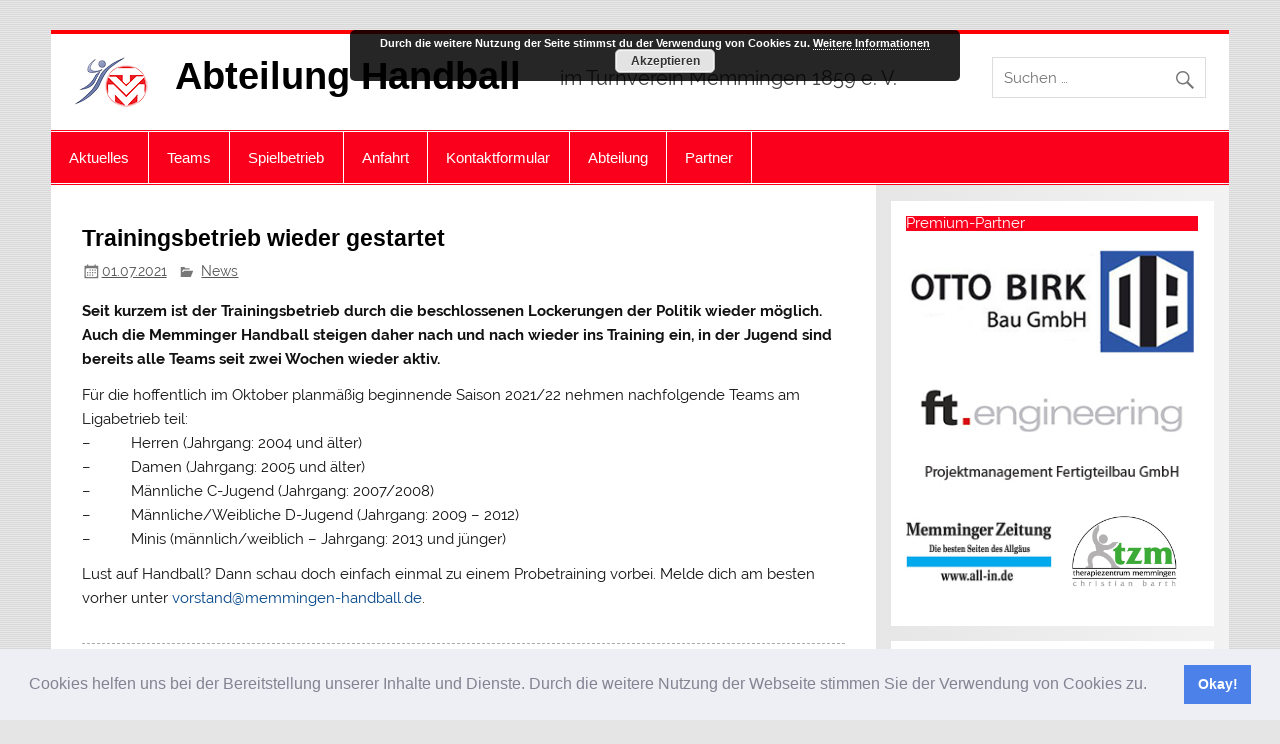

--- FILE ---
content_type: text/html; charset=UTF-8
request_url: https://handball.tv-memmingen.de/2021/07/trainingsbetrieb-wieder-gestartet/
body_size: 14770
content:
<!DOCTYPE html><!-- HTML 5 -->
<html lang="de">

<head>
<meta charset="UTF-8" />
<meta name="viewport" content="width=device-width, initial-scale=1">
<link rel="profile" href="http://gmpg.org/xfn/11" />
<link rel="pingback" href="https://handball.tv-memmingen.de/xmlrpc.php" />

<title>Trainingsbetrieb wieder gestartet &#8211; Abteilung Handball</title>
<meta name='robots' content='max-image-preview:large' />
<link rel='dns-prefetch' href='//maps.google.com' />
<link rel="alternate" type="application/rss+xml" title="Abteilung Handball &raquo; Feed" href="https://handball.tv-memmingen.de/feed/" />
<link rel="alternate" type="application/rss+xml" title="Abteilung Handball &raquo; Kommentar-Feed" href="https://handball.tv-memmingen.de/comments/feed/" />
<link rel="alternate" title="oEmbed (JSON)" type="application/json+oembed" href="https://handball.tv-memmingen.de/wp-json/oembed/1.0/embed?url=https%3A%2F%2Fhandball.tv-memmingen.de%2F2021%2F07%2Ftrainingsbetrieb-wieder-gestartet%2F" />
<link rel="alternate" title="oEmbed (XML)" type="text/xml+oembed" href="https://handball.tv-memmingen.de/wp-json/oembed/1.0/embed?url=https%3A%2F%2Fhandball.tv-memmingen.de%2F2021%2F07%2Ftrainingsbetrieb-wieder-gestartet%2F&#038;format=xml" />
<style id='wp-img-auto-sizes-contain-inline-css' type='text/css'>
img:is([sizes=auto i],[sizes^="auto," i]){contain-intrinsic-size:3000px 1500px}
/*# sourceURL=wp-img-auto-sizes-contain-inline-css */
</style>
<link rel='stylesheet' id='smartline-custom-fonts-css' href='https://handball.tv-memmingen.de/wp-content/themes/smartline-lite/css/custom-fonts.css?ver=20180413' type='text/css' media='all' />
<link rel='stylesheet' id='embedpress-css-css' href='https://handball.tv-memmingen.de/wp-content/plugins/embedpress/assets/css/embedpress.css?ver=1769640284' type='text/css' media='all' />
<link rel='stylesheet' id='embedpress-blocks-style-css' href='https://handball.tv-memmingen.de/wp-content/plugins/embedpress/assets/css/blocks.build.css?ver=1769640284' type='text/css' media='all' />
<link rel='stylesheet' id='embedpress-lazy-load-css-css' href='https://handball.tv-memmingen.de/wp-content/plugins/embedpress/assets/css/lazy-load.css?ver=1769640284' type='text/css' media='all' />
<style id='wp-emoji-styles-inline-css' type='text/css'>

	img.wp-smiley, img.emoji {
		display: inline !important;
		border: none !important;
		box-shadow: none !important;
		height: 1em !important;
		width: 1em !important;
		margin: 0 0.07em !important;
		vertical-align: -0.1em !important;
		background: none !important;
		padding: 0 !important;
	}
/*# sourceURL=wp-emoji-styles-inline-css */
</style>
<link rel='stylesheet' id='wp-block-library-css' href='https://handball.tv-memmingen.de/wp-includes/css/dist/block-library/style.min.css?ver=6.9' type='text/css' media='all' />
<style id='classic-theme-styles-inline-css' type='text/css'>
/*! This file is auto-generated */
.wp-block-button__link{color:#fff;background-color:#32373c;border-radius:9999px;box-shadow:none;text-decoration:none;padding:calc(.667em + 2px) calc(1.333em + 2px);font-size:1.125em}.wp-block-file__button{background:#32373c;color:#fff;text-decoration:none}
/*# sourceURL=/wp-includes/css/classic-themes.min.css */
</style>
<style id='global-styles-inline-css' type='text/css'>
:root{--wp--preset--aspect-ratio--square: 1;--wp--preset--aspect-ratio--4-3: 4/3;--wp--preset--aspect-ratio--3-4: 3/4;--wp--preset--aspect-ratio--3-2: 3/2;--wp--preset--aspect-ratio--2-3: 2/3;--wp--preset--aspect-ratio--16-9: 16/9;--wp--preset--aspect-ratio--9-16: 9/16;--wp--preset--color--black: #353535;--wp--preset--color--cyan-bluish-gray: #abb8c3;--wp--preset--color--white: #ffffff;--wp--preset--color--pale-pink: #f78da7;--wp--preset--color--vivid-red: #cf2e2e;--wp--preset--color--luminous-vivid-orange: #ff6900;--wp--preset--color--luminous-vivid-amber: #fcb900;--wp--preset--color--light-green-cyan: #7bdcb5;--wp--preset--color--vivid-green-cyan: #00d084;--wp--preset--color--pale-cyan-blue: #8ed1fc;--wp--preset--color--vivid-cyan-blue: #0693e3;--wp--preset--color--vivid-purple: #9b51e0;--wp--preset--color--primary: #004488;--wp--preset--color--light-gray: #f0f0f0;--wp--preset--color--dark-gray: #777777;--wp--preset--gradient--vivid-cyan-blue-to-vivid-purple: linear-gradient(135deg,rgb(6,147,227) 0%,rgb(155,81,224) 100%);--wp--preset--gradient--light-green-cyan-to-vivid-green-cyan: linear-gradient(135deg,rgb(122,220,180) 0%,rgb(0,208,130) 100%);--wp--preset--gradient--luminous-vivid-amber-to-luminous-vivid-orange: linear-gradient(135deg,rgb(252,185,0) 0%,rgb(255,105,0) 100%);--wp--preset--gradient--luminous-vivid-orange-to-vivid-red: linear-gradient(135deg,rgb(255,105,0) 0%,rgb(207,46,46) 100%);--wp--preset--gradient--very-light-gray-to-cyan-bluish-gray: linear-gradient(135deg,rgb(238,238,238) 0%,rgb(169,184,195) 100%);--wp--preset--gradient--cool-to-warm-spectrum: linear-gradient(135deg,rgb(74,234,220) 0%,rgb(151,120,209) 20%,rgb(207,42,186) 40%,rgb(238,44,130) 60%,rgb(251,105,98) 80%,rgb(254,248,76) 100%);--wp--preset--gradient--blush-light-purple: linear-gradient(135deg,rgb(255,206,236) 0%,rgb(152,150,240) 100%);--wp--preset--gradient--blush-bordeaux: linear-gradient(135deg,rgb(254,205,165) 0%,rgb(254,45,45) 50%,rgb(107,0,62) 100%);--wp--preset--gradient--luminous-dusk: linear-gradient(135deg,rgb(255,203,112) 0%,rgb(199,81,192) 50%,rgb(65,88,208) 100%);--wp--preset--gradient--pale-ocean: linear-gradient(135deg,rgb(255,245,203) 0%,rgb(182,227,212) 50%,rgb(51,167,181) 100%);--wp--preset--gradient--electric-grass: linear-gradient(135deg,rgb(202,248,128) 0%,rgb(113,206,126) 100%);--wp--preset--gradient--midnight: linear-gradient(135deg,rgb(2,3,129) 0%,rgb(40,116,252) 100%);--wp--preset--font-size--small: 13px;--wp--preset--font-size--medium: 20px;--wp--preset--font-size--large: 36px;--wp--preset--font-size--x-large: 42px;--wp--preset--spacing--20: 0.44rem;--wp--preset--spacing--30: 0.67rem;--wp--preset--spacing--40: 1rem;--wp--preset--spacing--50: 1.5rem;--wp--preset--spacing--60: 2.25rem;--wp--preset--spacing--70: 3.38rem;--wp--preset--spacing--80: 5.06rem;--wp--preset--shadow--natural: 6px 6px 9px rgba(0, 0, 0, 0.2);--wp--preset--shadow--deep: 12px 12px 50px rgba(0, 0, 0, 0.4);--wp--preset--shadow--sharp: 6px 6px 0px rgba(0, 0, 0, 0.2);--wp--preset--shadow--outlined: 6px 6px 0px -3px rgb(255, 255, 255), 6px 6px rgb(0, 0, 0);--wp--preset--shadow--crisp: 6px 6px 0px rgb(0, 0, 0);}:where(.is-layout-flex){gap: 0.5em;}:where(.is-layout-grid){gap: 0.5em;}body .is-layout-flex{display: flex;}.is-layout-flex{flex-wrap: wrap;align-items: center;}.is-layout-flex > :is(*, div){margin: 0;}body .is-layout-grid{display: grid;}.is-layout-grid > :is(*, div){margin: 0;}:where(.wp-block-columns.is-layout-flex){gap: 2em;}:where(.wp-block-columns.is-layout-grid){gap: 2em;}:where(.wp-block-post-template.is-layout-flex){gap: 1.25em;}:where(.wp-block-post-template.is-layout-grid){gap: 1.25em;}.has-black-color{color: var(--wp--preset--color--black) !important;}.has-cyan-bluish-gray-color{color: var(--wp--preset--color--cyan-bluish-gray) !important;}.has-white-color{color: var(--wp--preset--color--white) !important;}.has-pale-pink-color{color: var(--wp--preset--color--pale-pink) !important;}.has-vivid-red-color{color: var(--wp--preset--color--vivid-red) !important;}.has-luminous-vivid-orange-color{color: var(--wp--preset--color--luminous-vivid-orange) !important;}.has-luminous-vivid-amber-color{color: var(--wp--preset--color--luminous-vivid-amber) !important;}.has-light-green-cyan-color{color: var(--wp--preset--color--light-green-cyan) !important;}.has-vivid-green-cyan-color{color: var(--wp--preset--color--vivid-green-cyan) !important;}.has-pale-cyan-blue-color{color: var(--wp--preset--color--pale-cyan-blue) !important;}.has-vivid-cyan-blue-color{color: var(--wp--preset--color--vivid-cyan-blue) !important;}.has-vivid-purple-color{color: var(--wp--preset--color--vivid-purple) !important;}.has-black-background-color{background-color: var(--wp--preset--color--black) !important;}.has-cyan-bluish-gray-background-color{background-color: var(--wp--preset--color--cyan-bluish-gray) !important;}.has-white-background-color{background-color: var(--wp--preset--color--white) !important;}.has-pale-pink-background-color{background-color: var(--wp--preset--color--pale-pink) !important;}.has-vivid-red-background-color{background-color: var(--wp--preset--color--vivid-red) !important;}.has-luminous-vivid-orange-background-color{background-color: var(--wp--preset--color--luminous-vivid-orange) !important;}.has-luminous-vivid-amber-background-color{background-color: var(--wp--preset--color--luminous-vivid-amber) !important;}.has-light-green-cyan-background-color{background-color: var(--wp--preset--color--light-green-cyan) !important;}.has-vivid-green-cyan-background-color{background-color: var(--wp--preset--color--vivid-green-cyan) !important;}.has-pale-cyan-blue-background-color{background-color: var(--wp--preset--color--pale-cyan-blue) !important;}.has-vivid-cyan-blue-background-color{background-color: var(--wp--preset--color--vivid-cyan-blue) !important;}.has-vivid-purple-background-color{background-color: var(--wp--preset--color--vivid-purple) !important;}.has-black-border-color{border-color: var(--wp--preset--color--black) !important;}.has-cyan-bluish-gray-border-color{border-color: var(--wp--preset--color--cyan-bluish-gray) !important;}.has-white-border-color{border-color: var(--wp--preset--color--white) !important;}.has-pale-pink-border-color{border-color: var(--wp--preset--color--pale-pink) !important;}.has-vivid-red-border-color{border-color: var(--wp--preset--color--vivid-red) !important;}.has-luminous-vivid-orange-border-color{border-color: var(--wp--preset--color--luminous-vivid-orange) !important;}.has-luminous-vivid-amber-border-color{border-color: var(--wp--preset--color--luminous-vivid-amber) !important;}.has-light-green-cyan-border-color{border-color: var(--wp--preset--color--light-green-cyan) !important;}.has-vivid-green-cyan-border-color{border-color: var(--wp--preset--color--vivid-green-cyan) !important;}.has-pale-cyan-blue-border-color{border-color: var(--wp--preset--color--pale-cyan-blue) !important;}.has-vivid-cyan-blue-border-color{border-color: var(--wp--preset--color--vivid-cyan-blue) !important;}.has-vivid-purple-border-color{border-color: var(--wp--preset--color--vivid-purple) !important;}.has-vivid-cyan-blue-to-vivid-purple-gradient-background{background: var(--wp--preset--gradient--vivid-cyan-blue-to-vivid-purple) !important;}.has-light-green-cyan-to-vivid-green-cyan-gradient-background{background: var(--wp--preset--gradient--light-green-cyan-to-vivid-green-cyan) !important;}.has-luminous-vivid-amber-to-luminous-vivid-orange-gradient-background{background: var(--wp--preset--gradient--luminous-vivid-amber-to-luminous-vivid-orange) !important;}.has-luminous-vivid-orange-to-vivid-red-gradient-background{background: var(--wp--preset--gradient--luminous-vivid-orange-to-vivid-red) !important;}.has-very-light-gray-to-cyan-bluish-gray-gradient-background{background: var(--wp--preset--gradient--very-light-gray-to-cyan-bluish-gray) !important;}.has-cool-to-warm-spectrum-gradient-background{background: var(--wp--preset--gradient--cool-to-warm-spectrum) !important;}.has-blush-light-purple-gradient-background{background: var(--wp--preset--gradient--blush-light-purple) !important;}.has-blush-bordeaux-gradient-background{background: var(--wp--preset--gradient--blush-bordeaux) !important;}.has-luminous-dusk-gradient-background{background: var(--wp--preset--gradient--luminous-dusk) !important;}.has-pale-ocean-gradient-background{background: var(--wp--preset--gradient--pale-ocean) !important;}.has-electric-grass-gradient-background{background: var(--wp--preset--gradient--electric-grass) !important;}.has-midnight-gradient-background{background: var(--wp--preset--gradient--midnight) !important;}.has-small-font-size{font-size: var(--wp--preset--font-size--small) !important;}.has-medium-font-size{font-size: var(--wp--preset--font-size--medium) !important;}.has-large-font-size{font-size: var(--wp--preset--font-size--large) !important;}.has-x-large-font-size{font-size: var(--wp--preset--font-size--x-large) !important;}
:where(.wp-block-post-template.is-layout-flex){gap: 1.25em;}:where(.wp-block-post-template.is-layout-grid){gap: 1.25em;}
:where(.wp-block-term-template.is-layout-flex){gap: 1.25em;}:where(.wp-block-term-template.is-layout-grid){gap: 1.25em;}
:where(.wp-block-columns.is-layout-flex){gap: 2em;}:where(.wp-block-columns.is-layout-grid){gap: 2em;}
:root :where(.wp-block-pullquote){font-size: 1.5em;line-height: 1.6;}
/*# sourceURL=global-styles-inline-css */
</style>
<link rel='stylesheet' id='contact-form-7-css' href='https://handball.tv-memmingen.de/wp-content/plugins/contact-form-7/includes/css/styles.css?ver=6.1.4' type='text/css' media='all' />
<style id='contact-form-7-inline-css' type='text/css'>
.wpcf7 .wpcf7-recaptcha iframe {margin-bottom: 0;}.wpcf7 .wpcf7-recaptcha[data-align="center"] > div {margin: 0 auto;}.wpcf7 .wpcf7-recaptcha[data-align="right"] > div {margin: 0 0 0 auto;}
/*# sourceURL=contact-form-7-inline-css */
</style>
<link rel='stylesheet' id='cf7optin-style-css' href='https://handball.tv-memmingen.de/wp-content/plugins/double-opt-in-for-cf7/inc/css/cf7optin.css?ver=1.0' type='text/css' media='all' />
<link rel='stylesheet' id='vlp-public-css' href='https://handball.tv-memmingen.de/wp-content/plugins/visual-link-preview/dist/public.css?ver=2.3.0' type='text/css' media='all' />
<link rel='stylesheet' id='wpgmp-frontend-css' href='https://handball.tv-memmingen.de/wp-content/plugins/wp-google-map-plugin/assets/css/wpgmp_all_frontend.css?ver=4.9.1' type='text/css' media='all' />
<link rel='stylesheet' id='smartline-lite-stylesheet-css' href='https://handball.tv-memmingen.de/wp-content/themes/smartline-lite/style.css?ver=1.6.8' type='text/css' media='all' />
<link rel='stylesheet' id='genericons-css' href='https://handball.tv-memmingen.de/wp-content/themes/smartline-lite/css/genericons/genericons.css?ver=3.4.1' type='text/css' media='all' />
<link rel='stylesheet' id='themezee-related-posts-css' href='https://handball.tv-memmingen.de/wp-content/themes/smartline-lite/css/themezee-related-posts.css?ver=20160421' type='text/css' media='all' />
<link rel='stylesheet' id='cookieconsent-css' href='https://handball.tv-memmingen.de/wp-content/plugins/ga-germanized/assets/css/cookieconsent.css?ver=3.1.1' type='text/css' media='all' />
<script type="text/javascript" src="https://handball.tv-memmingen.de/wp-includes/js/jquery/jquery.min.js?ver=3.7.1" id="jquery-core-js"></script>
<script type="text/javascript" src="https://handball.tv-memmingen.de/wp-includes/js/jquery/jquery-migrate.min.js?ver=3.4.1" id="jquery-migrate-js"></script>
<script type="text/javascript" id="cf7optin-js-js-extra">
/* <![CDATA[ */
var cf7optinWarning = {"DefaultlWarning":"Attention! Invalid data in the field above!","SecondEmailWarning":"Attention! This email address is different than the address entered above. Check both fields for valid email.","FirstEmailWarning":"Attention! Email address is different than confirmation address entered below. Check both fields for valid email.","NotEmailWarning":"Attention! Invalid email address!"};
//# sourceURL=cf7optin-js-js-extra
/* ]]> */
</script>
<script type="text/javascript" src="https://handball.tv-memmingen.de/wp-content/plugins/double-opt-in-for-cf7/inc/js/cf7optin.js?ver=1.0" id="cf7optin-js-js"></script>
<script type="text/javascript" id="smartline-lite-jquery-navigation-js-extra">
/* <![CDATA[ */
var smartline_menu_title = {"text":"Men\u00fc"};
//# sourceURL=smartline-lite-jquery-navigation-js-extra
/* ]]> */
</script>
<script type="text/javascript" src="https://handball.tv-memmingen.de/wp-content/themes/smartline-lite/js/navigation.js?ver=20210324" id="smartline-lite-jquery-navigation-js"></script>
<link rel="https://api.w.org/" href="https://handball.tv-memmingen.de/wp-json/" /><link rel="alternate" title="JSON" type="application/json" href="https://handball.tv-memmingen.de/wp-json/wp/v2/posts/2013" /><link rel="EditURI" type="application/rsd+xml" title="RSD" href="https://handball.tv-memmingen.de/xmlrpc.php?rsd" />
<meta name="generator" content="WordPress 6.9" />
<link rel="canonical" href="https://handball.tv-memmingen.de/2021/07/trainingsbetrieb-wieder-gestartet/" />
<link rel='shortlink' href='https://handball.tv-memmingen.de/?p=2013' />
<!-- Missing Google Analytics ID or Analytics Integration disabled --><meta name="generator" content="Elementor 3.34.4; features: e_font_icon_svg, additional_custom_breakpoints; settings: css_print_method-external, google_font-enabled, font_display-auto">
			<style>
				.e-con.e-parent:nth-of-type(n+4):not(.e-lazyloaded):not(.e-no-lazyload),
				.e-con.e-parent:nth-of-type(n+4):not(.e-lazyloaded):not(.e-no-lazyload) * {
					background-image: none !important;
				}
				@media screen and (max-height: 1024px) {
					.e-con.e-parent:nth-of-type(n+3):not(.e-lazyloaded):not(.e-no-lazyload),
					.e-con.e-parent:nth-of-type(n+3):not(.e-lazyloaded):not(.e-no-lazyload) * {
						background-image: none !important;
					}
				}
				@media screen and (max-height: 640px) {
					.e-con.e-parent:nth-of-type(n+2):not(.e-lazyloaded):not(.e-no-lazyload),
					.e-con.e-parent:nth-of-type(n+2):not(.e-lazyloaded):not(.e-no-lazyload) * {
						background-image: none !important;
					}
				}
			</style>
			<style type="text/css" id="custom-background-css">
body.custom-background { background-image: url("https://handball.tv-memmingen.de/wp-content/themes/smartline-lite/images/background.png"); background-position: left top; background-size: auto; background-repeat: repeat; background-attachment: scroll; }
</style>
	<link rel="icon" href="https://handball.tv-memmingen.de/wp-content/uploads/sites/7/2020/10/cropped-TVM-Logo-04k-Rot-ohne-Rand-512x512-1-32x32.png" sizes="32x32" />
<link rel="icon" href="https://handball.tv-memmingen.de/wp-content/uploads/sites/7/2020/10/cropped-TVM-Logo-04k-Rot-ohne-Rand-512x512-1-192x192.png" sizes="192x192" />
<link rel="apple-touch-icon" href="https://handball.tv-memmingen.de/wp-content/uploads/sites/7/2020/10/cropped-TVM-Logo-04k-Rot-ohne-Rand-512x512-1-180x180.png" />
<meta name="msapplication-TileImage" content="https://handball.tv-memmingen.de/wp-content/uploads/sites/7/2020/10/cropped-TVM-Logo-04k-Rot-ohne-Rand-512x512-1-270x270.png" />
		<style type="text/css" id="wp-custom-css">
			#mainnav {
	background: #FA001C;
}

#logo .site-title {
	color: black;
	font-family: 'Arial', Georgia, Tahoma;
}

.widgettitle {
	font-family: 'Arial', Georgia, Tahoma;
	background: #FA001C;
	color: #fff;
	border: 1px solid #FA001C;
}

#header {
	padding: 1.5em;
}

#header-wrap {
	border-top: 4px solid #FF0000;
}

#footer {
	background: #FA001C;
}

#logo .site-title a:link, #logo .site-title a:visited {
	color: black;
}

.page-title, 
.entry-title {
	font-family: 'Arial', Georgia, Tahoma;
	color: black;
}

#navi-wrap {
	border-top: 1px solid #FA001C;
	border-bottom: 1px solid #FA001C;
}

.entry-title a:link, 
.entry-title a:visited {
	color: black;
	text-decoration: none;
}

#mainnav-toggle {
	font-family: 'Arial', Georgia, Tahoma;
	color: #fff;
	background: #FA001C;
}

.main-navigation-menu {
	background: #FA001C;
}

.main-navigation-menu a {
	font-family: 'Arial', Georgia, Tahoma;
}

#frontpage-magazine-widgets .widget .widgettitle {
	font-family: 'Arial', Tahoma, Raleway;
	background: #FA001C;
	border: 1px solid #FA001C;
}

#frontpage-slider .zeeslide .slide-entry .slide-title {
	font-family: 'Arial', Bitter, Georgia
}
		</style>
		</head>

<body class="wp-singular post-template-default single single-post postid-2013 single-format-standard custom-background wp-custom-logo wp-theme-smartline-lite elementor-default elementor-kit-3570">

<a class="skip-link screen-reader-text" href="#content">Zum Inhalt springen</a>

<div id="wrapper" class="hfeed">

	<div id="header-wrap">

		
		<header id="header" class="clearfix" role="banner">

			<div id="logo" class="clearfix">

				<a href="https://handball.tv-memmingen.de/" class="custom-logo-link" rel="home"><img loading="lazy" width="74" height="50" src="https://handball.tv-memmingen.de/wp-content/uploads/sites/7/2021/07/cropped-Logo_Handball_Homepage-Header.png" class="custom-logo" alt="Abteilung Handball" decoding="async" /></a>				
		<p class="site-title"><a href="https://handball.tv-memmingen.de/" rel="home">Abteilung Handball</a></p>

					
			<p class="site-description">im Turnverein Memmingen 1859 e. V.</p>

		
			</div>

			<div id="header-content" class="clearfix">
				
		<div id="header-search">
			
	<form role="search" method="get" class="search-form" action="https://handball.tv-memmingen.de/">
		<label>
			<span class="screen-reader-text">Suche nach:</span>
			<input type="search" class="search-field" placeholder="Suchen &hellip;" value="" name="s">
		</label>
		<button type="submit" class="search-submit">
			<span class="genericon-search"></span>
		</button>
	</form>

		</div>

			</div>

		</header>

	</div>

	<div id="navi-wrap">

		<nav id="mainnav" class="clearfix" role="navigation">
			<ul id="mainnav-menu" class="main-navigation-menu"><li id="menu-item-2351" class="menu-item menu-item-type-custom menu-item-object-custom menu-item-home menu-item-2351"><a href="https://handball.tv-memmingen.de/">Aktuelles</a></li>
<li id="menu-item-2352" class="menu-item menu-item-type-custom menu-item-object-custom menu-item-has-children menu-item-2352"><a href="#">Teams</a>
<ul class="sub-menu">
	<li id="menu-item-2356" class="menu-item menu-item-type-post_type menu-item-object-page menu-item-2356"><a href="https://handball.tv-memmingen.de/herren/">Herren</a></li>
	<li id="menu-item-2355" class="menu-item menu-item-type-post_type menu-item-object-page menu-item-2355"><a href="https://handball.tv-memmingen.de/damen/">Damen</a></li>
	<li id="menu-item-2354" class="menu-item menu-item-type-post_type menu-item-object-page menu-item-2354"><a href="https://handball.tv-memmingen.de/jugend/">D- bis A-Jugend</a></li>
	<li id="menu-item-2353" class="menu-item menu-item-type-post_type menu-item-object-page menu-item-2353"><a href="https://handball.tv-memmingen.de/minis/">E- &amp; F-Jugend (Minis)</a></li>
	<li id="menu-item-3530" class="menu-item menu-item-type-post_type menu-item-object-page menu-item-3530"><a href="https://handball.tv-memmingen.de/purzelgruppe/">Purzelgruppe</a></li>
</ul>
</li>
<li id="menu-item-3862" class="menu-item menu-item-type-custom menu-item-object-custom menu-item-has-children menu-item-3862"><a href="#">Spielbetrieb</a>
<ul class="sub-menu">
	<li id="menu-item-4338" class="menu-item menu-item-type-custom menu-item-object-custom menu-item-4338"><a href="https://bhv-handball.liga.nu/cgi-bin/WebObjects/nuLigaHBDE.woa/wa/clubTeams?club=30753">Teams &amp; Ligen (nuLiga)</a></li>
	<li id="menu-item-2357" class="menu-item menu-item-type-custom menu-item-object-custom menu-item-2357"><a target="_blank" href="https://bhv-handball.liga.nu/cgi-bin/WebObjects/nuLigaHBDE.woa/wa/clubMeetings?club=30753">Spielplan (nuLiga)</a></li>
	<li id="menu-item-3864" class="menu-item menu-item-type-post_type menu-item-object-page menu-item-3864"><a href="https://handball.tv-memmingen.de/passwesen-spielordnung/">Passwesen &amp; Spielordnung</a></li>
</ul>
</li>
<li id="menu-item-2365" class="menu-item menu-item-type-post_type menu-item-object-page menu-item-2365"><a href="https://handball.tv-memmingen.de/anfahrt/">Anfahrt</a></li>
<li id="menu-item-2364" class="menu-item menu-item-type-post_type menu-item-object-page menu-item-2364"><a href="https://handball.tv-memmingen.de/kontakt/">Kontaktformular</a></li>
<li id="menu-item-2358" class="menu-item menu-item-type-custom menu-item-object-custom menu-item-has-children menu-item-2358"><a href="#">Abteilung</a>
<ul class="sub-menu">
	<li id="menu-item-2359" class="menu-item menu-item-type-post_type menu-item-object-page menu-item-2359"><a href="https://handball.tv-memmingen.de/abteilungsfunktionaere/">Abteilungsfunktionäre</a></li>
	<li id="menu-item-2361" class="menu-item menu-item-type-post_type menu-item-object-page menu-item-2361"><a href="https://handball.tv-memmingen.de/abteilungsdownloads/">Downloads &amp; Formulare</a></li>
	<li id="menu-item-3863" class="menu-item menu-item-type-post_type menu-item-object-page menu-item-3863"><a href="https://handball.tv-memmingen.de/erste-hilfe/">Erste-Hilfe</a></li>
	<li id="menu-item-2362" class="menu-item menu-item-type-post_type menu-item-object-page menu-item-2362"><a href="https://handball.tv-memmingen.de/foerderverein/">Förderverein</a></li>
	<li id="menu-item-2363" class="menu-item menu-item-type-custom menu-item-object-custom menu-item-2363"><a href="https://tv-memmingen.de/">Hauptverein</a></li>
</ul>
</li>
<li id="menu-item-2366" class="menu-item menu-item-type-post_type menu-item-object-page menu-item-2366"><a href="https://handball.tv-memmingen.de/partner/">Partner</a></li>
</ul>		</nav>

	</div>

	
	<div id="wrap" class="clearfix">
		
		<section id="content" class="primary" role="main">
		
					
		
	<article id="post-2013" class="post-2013 post type-post status-publish format-standard hentry category-news">
	
		<h1 class="entry-title post-title">Trainingsbetrieb wieder gestartet</h1>		
		<div class="entry-meta postmeta"><span class="meta-date"><a href="https://handball.tv-memmingen.de/2021/07/trainingsbetrieb-wieder-gestartet/" title="16:35" rel="bookmark"><time class="entry-date published updated" datetime="2021-07-01T16:35:00+02:00">01.07.2021</time></a></span>
	<span class="meta-category">
		<a href="https://handball.tv-memmingen.de/category/news/" rel="category tag">News</a>	</span>

</div>

		<div class="entry clearfix">
						
<p><strong>Seit kurzem ist der Trainingsbetrieb durch die beschlossenen Lockerungen der Politik wieder möglich. Auch die Memminger Handball steigen daher nach und nach wieder ins Training ein, in der Jugend sind bereits alle Teams seit zwei Wochen wieder aktiv.</strong></p>



<p>Für die hoffentlich im Oktober planmäßig beginnende Saison 2021/22 nehmen nachfolgende Teams am Ligabetrieb teil:<br>&#8211;&nbsp;&nbsp;&nbsp;&nbsp;&nbsp;&nbsp;&nbsp;&nbsp;&nbsp; Herren (Jahrgang: 2004 und älter)<br>&#8211;&nbsp;&nbsp;&nbsp;&nbsp;&nbsp;&nbsp;&nbsp;&nbsp;&nbsp; Damen (Jahrgang: 2005 und älter)<br>&#8211;&nbsp;&nbsp;&nbsp;&nbsp;&nbsp;&nbsp;&nbsp;&nbsp;&nbsp; Männliche C-Jugend (Jahrgang: 2007/2008)<br>&#8211;&nbsp;&nbsp;&nbsp;&nbsp;&nbsp;&nbsp;&nbsp;&nbsp;&nbsp; Männliche/Weibliche D-Jugend (Jahrgang: 2009 &#8211; 2012)<br>&#8211;&nbsp;&nbsp;&nbsp;&nbsp;&nbsp;&nbsp;&nbsp;&nbsp;&nbsp; Minis (männlich/weiblich &#8211; Jahrgang: 2013 und jünger)</p>



<p>Lust auf Handball? Dann schau doch einfach einmal zu einem Probetraining vorbei. Melde dich am besten vorher unter&nbsp;<a href="&#x6d;&#97;i&#x6c;&#116;&#111;&#x3a;&#x76;&#111;r&#x73;&#116;a&#x6e;&#x64;&#64;m&#x65;&#109;m&#x69;&#x6e;&#103;e&#x6e;&#45;h&#x61;&#x6e;&#100;b&#x61;&#108;l&#x2e;&#x64;&#101;">v&#111;&#114;&#x73;&#x74;&#x61;&#x6e;d&#64;&#109;&#101;&#x6d;&#x6d;&#x69;ng&#101;&#110;&#x2d;&#x68;&#x61;nd&#98;&#97;&#x6c;&#x6c;&#x2e;de</a>.</p>
			<!-- <rdf:RDF xmlns:rdf="http://www.w3.org/1999/02/22-rdf-syntax-ns#"
			xmlns:dc="http://purl.org/dc/elements/1.1/"
			xmlns:trackback="http://madskills.com/public/xml/rss/module/trackback/">
		<rdf:Description rdf:about="https://handball.tv-memmingen.de/2021/07/trainingsbetrieb-wieder-gestartet/"
    dc:identifier="https://handball.tv-memmingen.de/2021/07/trainingsbetrieb-wieder-gestartet/"
    dc:title="Trainingsbetrieb wieder gestartet"
    trackback:ping="https://handball.tv-memmingen.de/2021/07/trainingsbetrieb-wieder-gestartet/trackback/" />
</rdf:RDF> -->
			<div class="page-links"></div>			
		</div>
		
		<div class="postinfo clearfix"></div>

	</article>			
					
				
		

		
		</section>
		
		
	<section id="sidebar" class="secondary clearfix" role="complementary">

		<aside id="block-17" class="widget widget_block clearfix">
<div class="wp-block-columns is-layout-flex wp-container-core-columns-is-layout-9d6595d7 wp-block-columns-is-layout-flex">
<div class="wp-block-column is-layout-flow wp-block-column-is-layout-flow" style="flex-basis:100%">
<div class="wp-block-group"><div class="wp-block-group__inner-container is-layout-flow wp-block-group-is-layout-flow">
<h3 class="wp-block-heading has-text-align-left has-white-color has-text-color has-background" style="background-color:#fa001c">Premium-Partner</h3>



<figure class="wp-block-image size-large"><a href="https://www.birk-bau.de/Unternehmen.html" target="_blank" rel=" noreferrer noopener"><img fetchpriority="high" fetchpriority="high" decoding="async" width="340" height="160" src="https://handball.tv-memmingen.de/wp-content/uploads/sites/7/2012/10/OttoBirk_Bau.png" alt="Otto Birk Bau GmbH" class="wp-image-694" srcset="https://handball.tv-memmingen.de/wp-content/uploads/sites/7/2012/10/OttoBirk_Bau.png 340w, https://handball.tv-memmingen.de/wp-content/uploads/sites/7/2012/10/OttoBirk_Bau-300x141.png 300w" sizes="(max-width: 340px) 100vw, 340px" /></a></figure>



<figure class="wp-block-image size-large"><a href="https://www.ft-e.de/" target="_blank" rel=" noreferrer noopener"><img decoding="async" width="300" height="150" src="https://handball.tv-memmingen.de/wp-content/uploads/sites/7/2012/10/ftengineering_2017.jpg" alt="" class="wp-image-698" /></a></figure>



<figure class="wp-block-gallery has-nested-images columns-default is-cropped wp-block-gallery-1 is-layout-flex wp-block-gallery-is-layout-flex">
<figure class="wp-block-image size-large"><a href="https://www.all-in.de/" target="_blank" rel=" noreferrer noopener"><img decoding="async" width="300" height="150" data-id="2771" src="https://handball.tv-memmingen.de/wp-content/uploads/sites/7/2022/02/13_mm_zeitung.jpg" alt="" class="wp-image-2771" /></a></figure>



<figure class="wp-block-image size-large"><a href="https://www.tz-mm.de/" target="_blank" rel=" noreferrer noopener"><img loading="lazy" loading="lazy" decoding="async" width="1024" height="512" data-id="2813" src="https://handball.tv-memmingen.de/wp-content/uploads/sites/7/2022/03/therapiezentrum_MM-1024x512.jpg" alt="" class="wp-image-2813" srcset="https://handball.tv-memmingen.de/wp-content/uploads/sites/7/2022/03/therapiezentrum_MM-1024x512.jpg 1024w, https://handball.tv-memmingen.de/wp-content/uploads/sites/7/2022/03/therapiezentrum_MM-300x150.jpg 300w, https://handball.tv-memmingen.de/wp-content/uploads/sites/7/2022/03/therapiezentrum_MM-768x384.jpg 768w, https://handball.tv-memmingen.de/wp-content/uploads/sites/7/2022/03/therapiezentrum_MM.jpg 1250w" sizes="(max-width: 1024px) 100vw, 1024px" /></a></figure>
</figure>
</div></div>
</div>
</div>
</aside><aside id="block-21" class="widget widget_block clearfix">
<div class="wp-block-group"><div class="wp-block-group__inner-container is-layout-flow wp-block-group-is-layout-flow">
<h2 class="wp-block-heading has-white-color has-text-color has-background" style="background-color:#fa001c">Neueste Beiträge</h2>


<ul class="wp-block-latest-posts__list wp-block-latest-posts"><li><a class="wp-block-latest-posts__post-title" href="https://handball.tv-memmingen.de/2026/01/herren-das-treffen-der-besten/">Herren: Das Treffen der Besten</a></li>
<li><a class="wp-block-latest-posts__post-title" href="https://handball.tv-memmingen.de/2026/01/damen-platz-im-visier/">Damen: Platz im Visier</a></li>
<li><a class="wp-block-latest-posts__post-title" href="https://handball.tv-memmingen.de/2026/01/herren-sechster-sieg-in-serie/">Herren: Sechster Sieg in Serie</a></li>
<li><a class="wp-block-latest-posts__post-title" href="https://handball.tv-memmingen.de/2026/01/damen-spiel-in-der-abwehr-gewonnen/">Damen: Spiel in der Abwehr gewonnen</a></li>
<li><a class="wp-block-latest-posts__post-title" href="https://handball.tv-memmingen.de/2026/01/maennl-b-jugend-gibt-sieg-gegen-tabellenfuehrer-aus-der-hand/">Männl. B-Jugend gibt Sieg gegen Tabellenführer aus der Hand</a></li>
</ul></div></div>
</aside><aside id="block-15" class="widget widget_block clearfix">
<div class="wp-block-group"><div class="wp-block-group__inner-container is-layout-flow wp-block-group-is-layout-flow">
<h2 class="wp-block-heading has-white-color has-text-color has-background" style="background-color:#fa001c">Archiv-Beiträge</h2>



<p>&nbsp;</p>


<div class="wp-block-archives-dropdown wp-block-archives"><label for="wp-block-archives-2" class="wp-block-archives__label">Archiv</label>
		<select id="wp-block-archives-2" name="archive-dropdown">
		<option value="">Monat auswählen</option>	<option value='https://handball.tv-memmingen.de/2026/01/'> Januar 2026 </option>
	<option value='https://handball.tv-memmingen.de/2025/12/'> Dezember 2025 </option>
	<option value='https://handball.tv-memmingen.de/2025/11/'> November 2025 </option>
	<option value='https://handball.tv-memmingen.de/2025/10/'> Oktober 2025 </option>
	<option value='https://handball.tv-memmingen.de/2025/09/'> September 2025 </option>
	<option value='https://handball.tv-memmingen.de/2025/05/'> Mai 2025 </option>
	<option value='https://handball.tv-memmingen.de/2025/04/'> April 2025 </option>
	<option value='https://handball.tv-memmingen.de/2025/03/'> März 2025 </option>
	<option value='https://handball.tv-memmingen.de/2025/02/'> Februar 2025 </option>
	<option value='https://handball.tv-memmingen.de/2025/01/'> Januar 2025 </option>
	<option value='https://handball.tv-memmingen.de/2024/12/'> Dezember 2024 </option>
	<option value='https://handball.tv-memmingen.de/2024/11/'> November 2024 </option>
	<option value='https://handball.tv-memmingen.de/2024/10/'> Oktober 2024 </option>
	<option value='https://handball.tv-memmingen.de/2024/09/'> September 2024 </option>
	<option value='https://handball.tv-memmingen.de/2024/08/'> August 2024 </option>
	<option value='https://handball.tv-memmingen.de/2024/05/'> Mai 2024 </option>
	<option value='https://handball.tv-memmingen.de/2024/04/'> April 2024 </option>
	<option value='https://handball.tv-memmingen.de/2024/03/'> März 2024 </option>
	<option value='https://handball.tv-memmingen.de/2024/02/'> Februar 2024 </option>
	<option value='https://handball.tv-memmingen.de/2024/01/'> Januar 2024 </option>
	<option value='https://handball.tv-memmingen.de/2023/12/'> Dezember 2023 </option>
	<option value='https://handball.tv-memmingen.de/2023/11/'> November 2023 </option>
	<option value='https://handball.tv-memmingen.de/2023/10/'> Oktober 2023 </option>
	<option value='https://handball.tv-memmingen.de/2023/09/'> September 2023 </option>
	<option value='https://handball.tv-memmingen.de/2023/07/'> Juli 2023 </option>
	<option value='https://handball.tv-memmingen.de/2023/04/'> April 2023 </option>
	<option value='https://handball.tv-memmingen.de/2023/03/'> März 2023 </option>
	<option value='https://handball.tv-memmingen.de/2023/02/'> Februar 2023 </option>
	<option value='https://handball.tv-memmingen.de/2023/01/'> Januar 2023 </option>
	<option value='https://handball.tv-memmingen.de/2022/12/'> Dezember 2022 </option>
	<option value='https://handball.tv-memmingen.de/2022/11/'> November 2022 </option>
	<option value='https://handball.tv-memmingen.de/2022/10/'> Oktober 2022 </option>
	<option value='https://handball.tv-memmingen.de/2022/08/'> August 2022 </option>
	<option value='https://handball.tv-memmingen.de/2022/07/'> Juli 2022 </option>
	<option value='https://handball.tv-memmingen.de/2022/05/'> Mai 2022 </option>
	<option value='https://handball.tv-memmingen.de/2022/04/'> April 2022 </option>
	<option value='https://handball.tv-memmingen.de/2022/03/'> März 2022 </option>
	<option value='https://handball.tv-memmingen.de/2022/02/'> Februar 2022 </option>
	<option value='https://handball.tv-memmingen.de/2022/01/'> Januar 2022 </option>
	<option value='https://handball.tv-memmingen.de/2021/12/'> Dezember 2021 </option>
	<option value='https://handball.tv-memmingen.de/2021/11/'> November 2021 </option>
	<option value='https://handball.tv-memmingen.de/2021/10/'> Oktober 2021 </option>
	<option value='https://handball.tv-memmingen.de/2021/09/'> September 2021 </option>
	<option value='https://handball.tv-memmingen.de/2021/08/'> August 2021 </option>
	<option value='https://handball.tv-memmingen.de/2021/07/'> Juli 2021 </option>
	<option value='https://handball.tv-memmingen.de/2021/03/'> März 2021 </option>
	<option value='https://handball.tv-memmingen.de/2020/12/'> Dezember 2020 </option>
	<option value='https://handball.tv-memmingen.de/2020/11/'> November 2020 </option>
	<option value='https://handball.tv-memmingen.de/2020/10/'> Oktober 2020 </option>
	<option value='https://handball.tv-memmingen.de/2020/09/'> September 2020 </option>
	<option value='https://handball.tv-memmingen.de/2020/08/'> August 2020 </option>
	<option value='https://handball.tv-memmingen.de/2020/05/'> Mai 2020 </option>
	<option value='https://handball.tv-memmingen.de/2020/03/'> März 2020 </option>
	<option value='https://handball.tv-memmingen.de/2020/02/'> Februar 2020 </option>
	<option value='https://handball.tv-memmingen.de/2020/01/'> Januar 2020 </option>
	<option value='https://handball.tv-memmingen.de/2019/12/'> Dezember 2019 </option>
	<option value='https://handball.tv-memmingen.de/2019/11/'> November 2019 </option>
	<option value='https://handball.tv-memmingen.de/2019/10/'> Oktober 2019 </option>
	<option value='https://handball.tv-memmingen.de/2019/09/'> September 2019 </option>
	<option value='https://handball.tv-memmingen.de/2019/05/'> Mai 2019 </option>
	<option value='https://handball.tv-memmingen.de/2019/04/'> April 2019 </option>
	<option value='https://handball.tv-memmingen.de/2019/03/'> März 2019 </option>
	<option value='https://handball.tv-memmingen.de/2019/02/'> Februar 2019 </option>
	<option value='https://handball.tv-memmingen.de/2019/01/'> Januar 2019 </option>
	<option value='https://handball.tv-memmingen.de/2018/12/'> Dezember 2018 </option>
	<option value='https://handball.tv-memmingen.de/2018/11/'> November 2018 </option>
	<option value='https://handball.tv-memmingen.de/2018/10/'> Oktober 2018 </option>
	<option value='https://handball.tv-memmingen.de/2018/09/'> September 2018 </option>
	<option value='https://handball.tv-memmingen.de/2018/06/'> Juni 2018 </option>
	<option value='https://handball.tv-memmingen.de/2018/05/'> Mai 2018 </option>
	<option value='https://handball.tv-memmingen.de/2018/04/'> April 2018 </option>
	<option value='https://handball.tv-memmingen.de/2018/03/'> März 2018 </option>
	<option value='https://handball.tv-memmingen.de/2018/02/'> Februar 2018 </option>
	<option value='https://handball.tv-memmingen.de/2018/01/'> Januar 2018 </option>
	<option value='https://handball.tv-memmingen.de/2017/12/'> Dezember 2017 </option>
	<option value='https://handball.tv-memmingen.de/2017/11/'> November 2017 </option>
	<option value='https://handball.tv-memmingen.de/2017/10/'> Oktober 2017 </option>
	<option value='https://handball.tv-memmingen.de/2017/09/'> September 2017 </option>
	<option value='https://handball.tv-memmingen.de/2017/06/'> Juni 2017 </option>
	<option value='https://handball.tv-memmingen.de/2017/05/'> Mai 2017 </option>
	<option value='https://handball.tv-memmingen.de/2017/04/'> April 2017 </option>
	<option value='https://handball.tv-memmingen.de/2017/03/'> März 2017 </option>
	<option value='https://handball.tv-memmingen.de/2017/02/'> Februar 2017 </option>
	<option value='https://handball.tv-memmingen.de/2017/01/'> Januar 2017 </option>
	<option value='https://handball.tv-memmingen.de/2016/12/'> Dezember 2016 </option>
	<option value='https://handball.tv-memmingen.de/2016/11/'> November 2016 </option>
	<option value='https://handball.tv-memmingen.de/2016/10/'> Oktober 2016 </option>
	<option value='https://handball.tv-memmingen.de/2016/09/'> September 2016 </option>
	<option value='https://handball.tv-memmingen.de/2016/07/'> Juli 2016 </option>
	<option value='https://handball.tv-memmingen.de/2016/06/'> Juni 2016 </option>
	<option value='https://handball.tv-memmingen.de/2016/05/'> Mai 2016 </option>
	<option value='https://handball.tv-memmingen.de/2016/04/'> April 2016 </option>
	<option value='https://handball.tv-memmingen.de/2016/03/'> März 2016 </option>
	<option value='https://handball.tv-memmingen.de/2016/02/'> Februar 2016 </option>
	<option value='https://handball.tv-memmingen.de/2016/01/'> Januar 2016 </option>
	<option value='https://handball.tv-memmingen.de/2015/12/'> Dezember 2015 </option>
	<option value='https://handball.tv-memmingen.de/2015/11/'> November 2015 </option>
	<option value='https://handball.tv-memmingen.de/2015/10/'> Oktober 2015 </option>
	<option value='https://handball.tv-memmingen.de/2015/09/'> September 2015 </option>
	<option value='https://handball.tv-memmingen.de/2015/08/'> August 2015 </option>
	<option value='https://handball.tv-memmingen.de/2015/07/'> Juli 2015 </option>
	<option value='https://handball.tv-memmingen.de/2015/06/'> Juni 2015 </option>
	<option value='https://handball.tv-memmingen.de/2015/05/'> Mai 2015 </option>
	<option value='https://handball.tv-memmingen.de/2015/04/'> April 2015 </option>
	<option value='https://handball.tv-memmingen.de/2015/03/'> März 2015 </option>
	<option value='https://handball.tv-memmingen.de/2015/02/'> Februar 2015 </option>
	<option value='https://handball.tv-memmingen.de/2015/01/'> Januar 2015 </option>
	<option value='https://handball.tv-memmingen.de/2014/12/'> Dezember 2014 </option>
	<option value='https://handball.tv-memmingen.de/2014/11/'> November 2014 </option>
	<option value='https://handball.tv-memmingen.de/2014/10/'> Oktober 2014 </option>
	<option value='https://handball.tv-memmingen.de/2014/09/'> September 2014 </option>
	<option value='https://handball.tv-memmingen.de/2014/06/'> Juni 2014 </option>
	<option value='https://handball.tv-memmingen.de/2014/05/'> Mai 2014 </option>
	<option value='https://handball.tv-memmingen.de/2014/04/'> April 2014 </option>
	<option value='https://handball.tv-memmingen.de/2014/03/'> März 2014 </option>
	<option value='https://handball.tv-memmingen.de/2014/02/'> Februar 2014 </option>
	<option value='https://handball.tv-memmingen.de/2014/01/'> Januar 2014 </option>
	<option value='https://handball.tv-memmingen.de/2013/12/'> Dezember 2013 </option>
	<option value='https://handball.tv-memmingen.de/2013/11/'> November 2013 </option>
	<option value='https://handball.tv-memmingen.de/2013/10/'> Oktober 2013 </option>
	<option value='https://handball.tv-memmingen.de/2013/09/'> September 2013 </option>
	<option value='https://handball.tv-memmingen.de/2013/07/'> Juli 2013 </option>
	<option value='https://handball.tv-memmingen.de/2013/06/'> Juni 2013 </option>
	<option value='https://handball.tv-memmingen.de/2013/05/'> Mai 2013 </option>
	<option value='https://handball.tv-memmingen.de/2013/04/'> April 2013 </option>
	<option value='https://handball.tv-memmingen.de/2013/03/'> März 2013 </option>
	<option value='https://handball.tv-memmingen.de/2013/02/'> Februar 2013 </option>
	<option value='https://handball.tv-memmingen.de/2013/01/'> Januar 2013 </option>
	<option value='https://handball.tv-memmingen.de/2012/12/'> Dezember 2012 </option>
	<option value='https://handball.tv-memmingen.de/2012/11/'> November 2012 </option>
	<option value='https://handball.tv-memmingen.de/2012/10/'> Oktober 2012 </option>
	<option value='https://handball.tv-memmingen.de/2012/09/'> September 2012 </option>
	<option value='https://handball.tv-memmingen.de/2012/08/'> August 2012 </option>
	<option value='https://handball.tv-memmingen.de/2012/07/'> Juli 2012 </option>
	<option value='https://handball.tv-memmingen.de/2012/06/'> Juni 2012 </option>
	<option value='https://handball.tv-memmingen.de/2012/05/'> Mai 2012 </option>
	<option value='https://handball.tv-memmingen.de/2012/04/'> April 2012 </option>
	<option value='https://handball.tv-memmingen.de/2012/03/'> März 2012 </option>
	<option value='https://handball.tv-memmingen.de/2012/02/'> Februar 2012 </option>
	<option value='https://handball.tv-memmingen.de/2012/01/'> Januar 2012 </option>
	<option value='https://handball.tv-memmingen.de/2011/12/'> Dezember 2011 </option>
	<option value='https://handball.tv-memmingen.de/2011/11/'> November 2011 </option>
	<option value='https://handball.tv-memmingen.de/2011/10/'> Oktober 2011 </option>
	<option value='https://handball.tv-memmingen.de/2011/09/'> September 2011 </option>
	<option value='https://handball.tv-memmingen.de/2011/08/'> August 2011 </option>
	<option value='https://handball.tv-memmingen.de/2011/07/'> Juli 2011 </option>
	<option value='https://handball.tv-memmingen.de/2011/06/'> Juni 2011 </option>
	<option value='https://handball.tv-memmingen.de/2011/05/'> Mai 2011 </option>
	<option value='https://handball.tv-memmingen.de/2011/04/'> April 2011 </option>
	<option value='https://handball.tv-memmingen.de/2011/03/'> März 2011 </option>
	<option value='https://handball.tv-memmingen.de/2011/02/'> Februar 2011 </option>
	<option value='https://handball.tv-memmingen.de/2011/01/'> Januar 2011 </option>
	<option value='https://handball.tv-memmingen.de/2010/12/'> Dezember 2010 </option>
	<option value='https://handball.tv-memmingen.de/2010/11/'> November 2010 </option>
	<option value='https://handball.tv-memmingen.de/2010/10/'> Oktober 2010 </option>
	<option value='https://handball.tv-memmingen.de/2010/09/'> September 2010 </option>
	<option value='https://handball.tv-memmingen.de/2010/08/'> August 2010 </option>
	<option value='https://handball.tv-memmingen.de/2010/07/'> Juli 2010 </option>
	<option value='https://handball.tv-memmingen.de/2010/06/'> Juni 2010 </option>
	<option value='https://handball.tv-memmingen.de/2010/05/'> Mai 2010 </option>
	<option value='https://handball.tv-memmingen.de/2010/04/'> April 2010 </option>
	<option value='https://handball.tv-memmingen.de/2010/03/'> März 2010 </option>
	<option value='https://handball.tv-memmingen.de/2010/02/'> Februar 2010 </option>
	<option value='https://handball.tv-memmingen.de/2010/01/'> Januar 2010 </option>
	<option value='https://handball.tv-memmingen.de/2009/12/'> Dezember 2009 </option>
	<option value='https://handball.tv-memmingen.de/2009/11/'> November 2009 </option>
	<option value='https://handball.tv-memmingen.de/2009/10/'> Oktober 2009 </option>
	<option value='https://handball.tv-memmingen.de/2009/09/'> September 2009 </option>
</select>
</div></div></div>
</aside>
	</section>
	</div>
	

	
	<footer id="footer" class="clearfix" role="contentinfo">

		
		<nav id="footernav" class="clearfix" role="navigation">
			<ul id="footernav-menu" class="menu"><li id="menu-item-4062" class="menu-item menu-item-type-post_type menu-item-object-page menu-item-4062"><a href="https://handball.tv-memmingen.de/impressum/">Impressum</a></li>
<li id="menu-item-2350" class="menu-item menu-item-type-post_type menu-item-object-page menu-item-privacy-policy menu-item-2350"><a rel="privacy-policy" href="https://handball.tv-memmingen.de/datenschutzerklaerung_old/">Datenschutzerklärung_old</a></li>
</ul>		</nav>

		
		<div id="footer-text">

			
	<span class="credit-link">
		WordPress-Theme: Smartline von ThemeZee.	</span>


		</div>

	</footer>

</div><!-- end #wrapper -->


			<script>
				const lazyloadRunObserver = () => {
					const lazyloadBackgrounds = document.querySelectorAll( `.e-con.e-parent:not(.e-lazyloaded)` );
					const lazyloadBackgroundObserver = new IntersectionObserver( ( entries ) => {
						entries.forEach( ( entry ) => {
							if ( entry.isIntersecting ) {
								let lazyloadBackground = entry.target;
								if( lazyloadBackground ) {
									lazyloadBackground.classList.add( 'e-lazyloaded' );
								}
								lazyloadBackgroundObserver.unobserve( entry.target );
							}
						});
					}, { rootMargin: '200px 0px 200px 0px' } );
					lazyloadBackgrounds.forEach( ( lazyloadBackground ) => {
						lazyloadBackgroundObserver.observe( lazyloadBackground );
					} );
				};
				const events = [
					'DOMContentLoaded',
					'elementor/lazyload/observe',
				];
				events.forEach( ( event ) => {
					document.addEventListener( event, lazyloadRunObserver );
				} );
			</script>
			<link rel='stylesheet' id='basecss-css' href='https://handball.tv-memmingen.de/wp-content/plugins/eu-cookie-law/css/style.css?ver=6.9' type='text/css' media='all' />
<style id='core-block-supports-inline-css' type='text/css'>
.wp-block-gallery.wp-block-gallery-1{--wp--style--unstable-gallery-gap:var( --wp--style--gallery-gap-default, var( --gallery-block--gutter-size, var( --wp--style--block-gap, 0.5em ) ) );gap:var( --wp--style--gallery-gap-default, var( --gallery-block--gutter-size, var( --wp--style--block-gap, 0.5em ) ) );}.wp-container-core-columns-is-layout-9d6595d7{flex-wrap:nowrap;}
/*# sourceURL=core-block-supports-inline-css */
</style>
<script type="text/javascript" src="https://handball.tv-memmingen.de/wp-content/plugins/embedpress/assets/js/gallery-justify.js?ver=1769640284" id="embedpress-gallery-justify-js"></script>
<script type="text/javascript" src="https://handball.tv-memmingen.de/wp-content/plugins/embedpress/assets/js/lazy-load.js?ver=1769640284" id="embedpress-lazy-load-js"></script>
<script type="text/javascript" src="https://handball.tv-memmingen.de/wp-includes/js/dist/hooks.min.js?ver=dd5603f07f9220ed27f1" id="wp-hooks-js"></script>
<script type="text/javascript" src="https://handball.tv-memmingen.de/wp-includes/js/dist/i18n.min.js?ver=c26c3dc7bed366793375" id="wp-i18n-js"></script>
<script type="text/javascript" id="wp-i18n-js-after">
/* <![CDATA[ */
wp.i18n.setLocaleData( { 'text direction\u0004ltr': [ 'ltr' ] } );
//# sourceURL=wp-i18n-js-after
/* ]]> */
</script>
<script type="text/javascript" src="https://handball.tv-memmingen.de/wp-content/plugins/contact-form-7/includes/swv/js/index.js?ver=6.1.4" id="swv-js"></script>
<script type="text/javascript" id="contact-form-7-js-translations">
/* <![CDATA[ */
( function( domain, translations ) {
	var localeData = translations.locale_data[ domain ] || translations.locale_data.messages;
	localeData[""].domain = domain;
	wp.i18n.setLocaleData( localeData, domain );
} )( "contact-form-7", {"translation-revision-date":"2025-10-26 03:28:49+0000","generator":"GlotPress\/4.0.3","domain":"messages","locale_data":{"messages":{"":{"domain":"messages","plural-forms":"nplurals=2; plural=n != 1;","lang":"de"},"This contact form is placed in the wrong place.":["Dieses Kontaktformular wurde an der falschen Stelle platziert."],"Error:":["Fehler:"]}},"comment":{"reference":"includes\/js\/index.js"}} );
//# sourceURL=contact-form-7-js-translations
/* ]]> */
</script>
<script type="text/javascript" id="contact-form-7-js-before">
/* <![CDATA[ */
var wpcf7 = {
    "api": {
        "root": "https:\/\/handball.tv-memmingen.de\/wp-json\/",
        "namespace": "contact-form-7\/v1"
    }
};
//# sourceURL=contact-form-7-js-before
/* ]]> */
</script>
<script type="text/javascript" src="https://handball.tv-memmingen.de/wp-content/plugins/contact-form-7/includes/js/index.js?ver=6.1.4" id="contact-form-7-js"></script>
<script type="text/javascript" src="https://handball.tv-memmingen.de/wp-includes/js/imagesloaded.min.js?ver=5.0.0" id="imagesloaded-js"></script>
<script type="text/javascript" src="https://handball.tv-memmingen.de/wp-includes/js/masonry.min.js?ver=4.2.2" id="masonry-js"></script>
<script type="text/javascript" src="https://handball.tv-memmingen.de/wp-includes/js/jquery/jquery.masonry.min.js?ver=3.1.2b" id="jquery-masonry-js"></script>
<script type="text/javascript" id="wpgmp-google-map-main-js-extra">
/* <![CDATA[ */
var wpgmp_local = {"language":"en","apiKey":"","urlforajax":"https://handball.tv-memmingen.de/wp-admin/admin-ajax.php","nonce":"61c6187e01","wpgmp_country_specific":"","wpgmp_countries":"","wpgmp_assets":"https://handball.tv-memmingen.de/wp-content/plugins/wp-google-map-plugin/assets/js/","days_to_remember":"","wpgmp_mapbox_key":"","map_provider":"google","route_provider":"openstreet","tiles_provider":"openstreet","use_advanced_marker":"","set_timeout":"100","debug_mode":"","select_radius":"Radius ausw\u00e4hlen","search_placeholder":"Geben Sie hier die Adresse oder Breiten- oder L\u00e4ngengrad oder Titel oder Stadt oder Bundesland oder Land oder Postleitzahl ein...","select":"Ausw\u00e4hlen","select_all":"Alles ausw\u00e4hlen","select_category":"Kategorie ausw\u00e4hlen","all_location":"Alle","show_locations":"Standorte anzeigen","sort_by":"Sortieren nach","wpgmp_not_working":"funktioniert nicht...","place_icon_url":"https://handball.tv-memmingen.de/wp-content/plugins/wp-google-map-plugin/assets/images/icons/","wpgmp_location_no_results":"Keine Ergebnisse gefunden.","wpgmp_route_not_avilable":"Die Route ist f\u00fcr Ihre angeforderte Strecke nicht verf\u00fcgbar.","image_path":"https://handball.tv-memmingen.de/wp-content/plugins/wp-google-map-plugin/assets/images/","default_marker_icon":"https://handball.tv-memmingen.de/wp-content/plugins/wp-google-map-plugin/assets/images/icons/marker-shape-2.svg","img_grid":"\u003Cspan class='span_grid'\u003E\u003Ca class='wpgmp_grid'\u003E\u003Ci class='wep-icon-grid'\u003E\u003C/i\u003E\u003C/a\u003E\u003C/span\u003E","img_list":"\u003Cspan class='span_list'\u003E\u003Ca class='wpgmp_list'\u003E\u003Ci class='wep-icon-list'\u003E\u003C/i\u003E\u003C/a\u003E\u003C/span\u003E","img_print":"\u003Cspan class='span_print'\u003E\u003Ca class='wpgmp_print' data-action='wpgmp-print'\u003E\u003Ci class='wep-icon-printer'\u003E\u003C/i\u003E\u003C/a\u003E\u003C/span\u003E","hide":"Verbergen","show":"Zeigen","start_location":"Startort","start_point":"Startpunkt","radius":"Radius","end_location":"Endstandort","take_current_location":"Aktuellen Standort nehmen","center_location_message":"Ihr Standort","driving":"Fahren","bicycling":"Radfahren","walking":"Gehen","transit":"Durchgang","metric":"Metrisch","imperial":"Imperial","find_direction":"Richtung finden","miles":"Meilen","km":"km","show_amenities":"Annehmlichkeiten anzeigen","find_location":"Standorte finden","locate_me":"Finde mich","prev":"Zur\u00fcck","next":"N\u00e4chste","ajax_url":"https://handball.tv-memmingen.de/wp-admin/admin-ajax.php","no_routes":"Dieser Karte wurden keine Routen zugewiesen.","no_categories":"Den Standorten wurden keine Kategorien zugewiesen.","mobile_marker_size":[24,24],"desktop_marker_size":[32,32],"retina_marker_size":[64,64]};
//# sourceURL=wpgmp-google-map-main-js-extra
/* ]]> */
</script>
<script type="text/javascript" src="https://handball.tv-memmingen.de/wp-content/plugins/wp-google-map-plugin/assets/js/maps.js?ver=4.9.1" id="wpgmp-google-map-main-js"></script>
<script type="text/javascript" src="https://maps.google.com/maps/api/js?loading=async&amp;libraries=marker%2Cgeometry%2Cplaces%2Cdrawing&amp;callback=wpgmpInitMap&amp;language=en&amp;ver=4.9.1" id="wpgmp-google-api-js"></script>
<script type="text/javascript" src="https://handball.tv-memmingen.de/wp-content/plugins/wp-google-map-plugin/assets/js/wpgmp_frontend.js?ver=4.9.1" id="wpgmp-frontend-js"></script>
<script type="text/javascript" src="https://handball.tv-memmingen.de/wp-content/plugins/ga-germanized/assets/js/cookieconsent.js?ver=3.1.1" id="cookieconsent-js"></script>
<script type="text/javascript" id="cookieconsent-js-after">
/* <![CDATA[ */
try { window.addEventListener("load", function(){window.cookieconsent.initialise({"palette":{"popup":{"background":"#edeff5","text":"#838391"},"button":{"background":"#4b81e8","text":"#ffffff"}},"theme":"block","position":"bottom","static":false,"content":{"message":"Cookies helfen uns bei der Bereitstellung unserer Inhalte und Dienste. Durch die weitere Nutzung der Webseite stimmen Sie der Verwendung von Cookies zu.","dismiss":"Okay!","allow":"Cookies erlauben","deny":"Cookies ablehnen","link":false,"href":"https:\/\/cookiesandyou.com\/"},"type":false,"revokable":true,"revokeBtn":"<div class=\"cc-revoke {{classes}}\">Cookie Policy<\/div>","onStatusChange":function(){}})}); } catch(err) { console.error(err.message); }
//# sourceURL=cookieconsent-js-after
/* ]]> */
</script>
<script type="text/javascript" id="google-analytics-germanized-gaoptout-js-extra">
/* <![CDATA[ */
var gaoptoutSettings = {"ua":"","disabled":"Der Google Analytics Opt-out Cookie wurde gesetzt!"};
//# sourceURL=google-analytics-germanized-gaoptout-js-extra
/* ]]> */
</script>
<script type="text/javascript" src="https://handball.tv-memmingen.de/wp-content/plugins/ga-germanized/assets/js/gaoptout.js?ver=1.6.2" id="google-analytics-germanized-gaoptout-js"></script>
<script type="text/javascript" id="eucookielaw-scripts-js-extra">
/* <![CDATA[ */
var eucookielaw_data = {"euCookieSet":"","autoBlock":"1","expireTimer":"360","scrollConsent":"0","networkShareURL":"domain=tv-memmingen.de; ","isCookiePage":"","isRefererWebsite":""};
//# sourceURL=eucookielaw-scripts-js-extra
/* ]]> */
</script>
<script type="text/javascript" src="https://handball.tv-memmingen.de/wp-content/plugins/eu-cookie-law/js/scripts.js?ver=3.1.6" id="eucookielaw-scripts-js"></script>
<script id="wp-emoji-settings" type="application/json">
{"baseUrl":"https://s.w.org/images/core/emoji/17.0.2/72x72/","ext":".png","svgUrl":"https://s.w.org/images/core/emoji/17.0.2/svg/","svgExt":".svg","source":{"concatemoji":"https://handball.tv-memmingen.de/wp-includes/js/wp-emoji-release.min.js?ver=6.9"}}
</script>
<script type="module">
/* <![CDATA[ */
/*! This file is auto-generated */
const a=JSON.parse(document.getElementById("wp-emoji-settings").textContent),o=(window._wpemojiSettings=a,"wpEmojiSettingsSupports"),s=["flag","emoji"];function i(e){try{var t={supportTests:e,timestamp:(new Date).valueOf()};sessionStorage.setItem(o,JSON.stringify(t))}catch(e){}}function c(e,t,n){e.clearRect(0,0,e.canvas.width,e.canvas.height),e.fillText(t,0,0);t=new Uint32Array(e.getImageData(0,0,e.canvas.width,e.canvas.height).data);e.clearRect(0,0,e.canvas.width,e.canvas.height),e.fillText(n,0,0);const a=new Uint32Array(e.getImageData(0,0,e.canvas.width,e.canvas.height).data);return t.every((e,t)=>e===a[t])}function p(e,t){e.clearRect(0,0,e.canvas.width,e.canvas.height),e.fillText(t,0,0);var n=e.getImageData(16,16,1,1);for(let e=0;e<n.data.length;e++)if(0!==n.data[e])return!1;return!0}function u(e,t,n,a){switch(t){case"flag":return n(e,"\ud83c\udff3\ufe0f\u200d\u26a7\ufe0f","\ud83c\udff3\ufe0f\u200b\u26a7\ufe0f")?!1:!n(e,"\ud83c\udde8\ud83c\uddf6","\ud83c\udde8\u200b\ud83c\uddf6")&&!n(e,"\ud83c\udff4\udb40\udc67\udb40\udc62\udb40\udc65\udb40\udc6e\udb40\udc67\udb40\udc7f","\ud83c\udff4\u200b\udb40\udc67\u200b\udb40\udc62\u200b\udb40\udc65\u200b\udb40\udc6e\u200b\udb40\udc67\u200b\udb40\udc7f");case"emoji":return!a(e,"\ud83e\u1fac8")}return!1}function f(e,t,n,a){let r;const o=(r="undefined"!=typeof WorkerGlobalScope&&self instanceof WorkerGlobalScope?new OffscreenCanvas(300,150):document.createElement("canvas")).getContext("2d",{willReadFrequently:!0}),s=(o.textBaseline="top",o.font="600 32px Arial",{});return e.forEach(e=>{s[e]=t(o,e,n,a)}),s}function r(e){var t=document.createElement("script");t.src=e,t.defer=!0,document.head.appendChild(t)}a.supports={everything:!0,everythingExceptFlag:!0},new Promise(t=>{let n=function(){try{var e=JSON.parse(sessionStorage.getItem(o));if("object"==typeof e&&"number"==typeof e.timestamp&&(new Date).valueOf()<e.timestamp+604800&&"object"==typeof e.supportTests)return e.supportTests}catch(e){}return null}();if(!n){if("undefined"!=typeof Worker&&"undefined"!=typeof OffscreenCanvas&&"undefined"!=typeof URL&&URL.createObjectURL&&"undefined"!=typeof Blob)try{var e="postMessage("+f.toString()+"("+[JSON.stringify(s),u.toString(),c.toString(),p.toString()].join(",")+"));",a=new Blob([e],{type:"text/javascript"});const r=new Worker(URL.createObjectURL(a),{name:"wpTestEmojiSupports"});return void(r.onmessage=e=>{i(n=e.data),r.terminate(),t(n)})}catch(e){}i(n=f(s,u,c,p))}t(n)}).then(e=>{for(const n in e)a.supports[n]=e[n],a.supports.everything=a.supports.everything&&a.supports[n],"flag"!==n&&(a.supports.everythingExceptFlag=a.supports.everythingExceptFlag&&a.supports[n]);var t;a.supports.everythingExceptFlag=a.supports.everythingExceptFlag&&!a.supports.flag,a.supports.everything||((t=a.source||{}).concatemoji?r(t.concatemoji):t.wpemoji&&t.twemoji&&(r(t.twemoji),r(t.wpemoji)))});
//# sourceURL=https://handball.tv-memmingen.de/wp-includes/js/wp-emoji-loader.min.js
/* ]]> */
</script>
<!-- Eu Cookie Law 3.1.6 --><div class="pea_cook_wrapper pea_cook_topcenter" style="color:#FFFFFF;background:rgb(0,0,0);background: rgba(0,0,0,0.85);"><p>Durch die weitere Nutzung der Seite stimmst du der Verwendung von Cookies zu. <a style="color:#FFFFFF;" href="#" id="fom">Weitere Informationen</a> <button id="pea_cook_btn" class="pea_cook_btn">Akzeptieren</button></p></div><div class="pea_cook_more_info_popover"><div class="pea_cook_more_info_popover_inner" style="color:#FFFFFF;background-color: rgba(0,0,0,0.9);"><p>Die Cookie-Einstellungen auf dieser Website sind auf "Cookies nicht zulassen" eingestellt. Wenn du diese Website ohne Änderung der Cookie-Einstellungen verwendest, werden keine  Cookies auf Deinem Rechner gespeichert. Mit Klick auf  "Akzeptieren", erklärst du Dich mit der Speicherung von Cookies einverstanden.</p><p><a style="color:#FFFFFF;" href="#" id="pea_close">Schließen</a></p></div></div></body>
</html>
